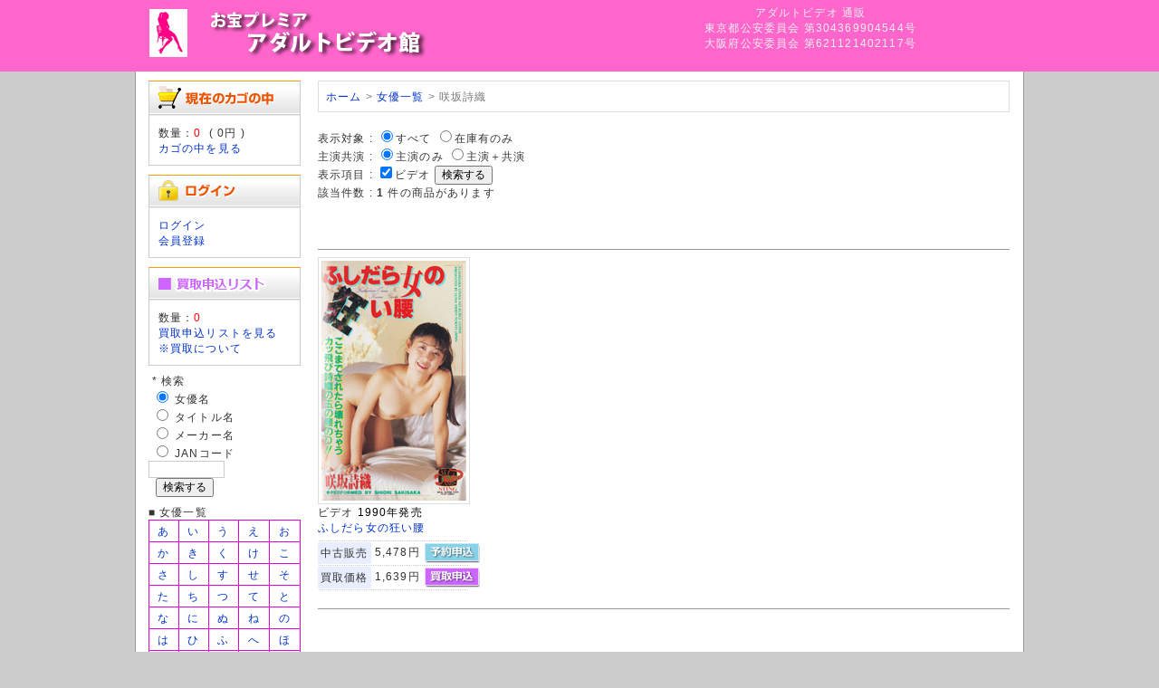

--- FILE ---
content_type: text/html; charset=UTF-8
request_url: https://pureadult.co.jp/user_data/sp_artist_product.php?aid=10265
body_size: 22156
content:
<?xml version="1.0" encoding="UTF-8"?>
<!DOCTYPE html PUBLIC "-//W3C//DTD XHTML 1.0 Transitional//EN" "http://www.w3.org/TR/xhtml1/DTD/xhtml1-transitional.dtd">

<html xmlns="http://www.w3.org/1999/xhtml" lang="ja" xml:lang="ja" class="LC_Page_User">
<head>
<meta http-equiv="Content-Type" content="text/html; charset=UTF-8" />
<meta http-equiv="Content-Script-Type" content="text/javascript" />
<meta http-equiv="Content-Style-Type" content="text/css" />
<meta name="description" content="咲坂詩織" />
<title>咲坂詩織 アダルトビデオ 商品一覧</title>
<link rel="stylesheet" href="/user_data/packages/default/css/import.css" type="text/css" media="all" />
<link rel="alternate" type="application/rss+xml" title="RSS" href="http://pureadult.co.jp/rss/" />
<script type="text/javascript" src="/js/css.js"></script>
<script type="text/javascript" src="/js/navi.js"></script>
<script type="text/javascript" src="/js/win_op.js"></script>
<script type="text/javascript" src="/js/site.js"></script>
<script type="text/javascript" src="/js/jquery-1.4.2.min.js"></script>
<meta name="author" content="お宝プレミアビデオ館" />
<meta name="description" content="懐かしのアダルトビデオを常時20,000本以上取り揃えております。20年の実績だから出来る信頼のサイト「お宝プレミアビデオ館」。ビデオ販売、DVD販売だけでなく宅配買取、店頭買取、無料査定も大歓迎！">
<meta name="keywords" content="買取り,買い取り,買取,アダルト,ビデオ,VHS,アダルトビデオ買取,アダルトVHS買取,アダルトビデオ販売,アダルトVHS販売,アダルトDVD買取,アダルトDVD販売,アダルト買取,アダルト販売,無料査定,お宝鑑定,郵送買取,宅配買取">
<link rel="shortcut icon" href="/user_data/packages/default/img/common/favicon.ico" />
<link rel="icon" type="image/vnd.microsoft.icon" href="/user_data/packages/default/img/common/favicon.ico" />

<script type="text/javascript">//<![CDATA[
    
    $(function(){
        
    });
//]]></script>

<script>
  (function(i,s,o,g,r,a,m){i['GoogleAnalyticsObject']=r;i[r]=i[r]||function(){
  (i[r].q=i[r].q||[]).push(arguments)},i[r].l=1*new Date();a=s.createElement(o),
  m=s.getElementsByTagName(o)[0];a.async=1;a.src=g;m.parentNode.insertBefore(a,m)
  })(window,document,'script','//www.google-analytics.com/analytics.js','ga');

  ga('create', 'UA-2188103-3', 'pureadult.co.jp');
  ga('require', 'displayfeatures');
  ga('send', 'pageview');

</script>

</head>

<!-- ▼BODY部 スタート -->

<body>

<noscript>
    <p>JavaScript を有効にしてご利用下さい.</p>
</noscript>

<div class="frame_outer">
    <a name="top" id="top"></a>

                            
<!--▼HEADER-->
<div id="header_wrap">
    <div id="header" class="clearfix">
        <div id="logo_area">
                <a href="/"><img src="/user_data/packages/default/img/common/logo.jpg" ALT="お宝プレミアビデオ館"></a>
            </h1>
        </div>
        <div id="header_utility">
            <div id="headerInternalColumn">
            <font color="#EFEFEF">
アダルトビデオ 通販<br />東京都公安委員会 第304369904544号<br />
大阪府公安委員会 第621121402117号
</font>
                        </div>
            <div id="header_navi">
<font color="#DDDDDD"></font>
            </div>
        </div>
    </div>
</div>
<!--▲HEADER-->        
    <div id="container" class="clearfix">

                        
                            <div id="leftcolumn" class="side_column">
                                                    <!-- ▼かごの中 -->
                                            
<div class="block_outer">
    <div id="cart_area">
    <h2 class="cart"><span class="title"><img src="/user_data/packages/default/img/title/tit_bloc_cart.gif" alt="現在のカゴの中" /></span></h2>
        <div class="block_body">
            <div class="information">
                数量：<span class="attention">0</span>&nbsp;
                ( <span class="price">0円</span> )<br />
                <a href="/cart/">カゴの中を見る</a>
            </div>
        </div>
    </div>
</div>
                                        <!-- ▲かごの中 -->
                                    <!-- ▼ログイン -->
                                            
<div class="block_outer">
    <div id="login_area">
        <h2><img src="/user_data/packages/default/img/title/tit_bloc_login.gif" alt="ログイン" /></h2>
        <form name="login_form" id="login_form" method="post" action="https://pureadult.co.jp/frontparts/login_check.php" onsubmit="return fnCheckLogin('login_form')">
            <input type="hidden" name="transactionid" value="a5096874d72132f58bb4f5a793f2259825799d05" />
            <input type="hidden" name="mode" value="login" />
            <input type="hidden" name="url" value="/user_data/sp_artist_product.php?aid=10265" />
            <div class="block_body">
                <a href="/mypage/login.php">ログイン</a><br />
<a href="/entry/kiyaku.php">会員登録</a>
                            </div>
        </form>
    </div>
</div>

                                        <!-- ▲ログイン -->
                                    <!-- ▼sp_買い取り窓 -->
                                            <div class="block_outer">

<style type="text/css">
table.ListView td { 
	background-color:#FFFFFF;
    padding: 0px 0px;  
    table-layout: fixed;
}
table.ListView_noimage td { 
	background-color:#FFFFFF;
    padding: 0px 0px;  
    table-layout: fixed;
}

table.listofact {
	border: 1px solid #dd00dd;
  border-collapse: collapse;
}
table.listofact td{
	border: 1px solid #dd00dd;
	text-align:center;
    padding:3px 3px 3px 3px;
}
table.head_tab {
	border: 1px solid #0000ff;
	background:#0000ff;
  border-collapse: collapse;
}
table.head_tab td{
	border: 1px solid #0000ff;
	text-align:center;
    padding:3px 3px 3px 3px;
}
</style>





    <div id="login_area">
        <h2><img src="/user_data/sp_images/chapt_purchase.gif" alt="買取申込リスト"></h2>
            <div class="block_body">
数量：<span class="attention">0</span><br />
        <a href="/user_data/sp_purchase_sheet.php">買取申込リストを見る</a><br />
<a href="/kaitori.html">※買取について</a>
</div>
    </div>

<img src="/user_data/sp_images/null.gif" width="1" height="8"><br />
<form method="GET" action="/user_data/sp_search_result.php">
&nbsp;*&nbsp;検索<br />
&nbsp;<input type="radio" name="km" id="km1" value="1" checked >
<label for="km1">女優名</label><br />
&nbsp;<input type="radio" name="km" id="km2" value="2">
<label for="km2">タイトル名</label><br />
&nbsp;<input type="radio" name="km" id="km3" value="3">
<label for="km3">メーカー名</label><br />
&nbsp;<input type="radio" name="km" id="km4" value="4">
<label for="km4">JANコード</label><br />
<input type="text" name="kw" size="10"><br />&nbsp;&nbsp;<input type="submit" value="検索する"></form>


<img src="/user_data/sp_images/null.gif" width="1" height="8"><br />
■ 女優一覧<br />
<table class="listofact">

<tr>
<td><a href="/user_data/sp_artist_index.php?kw=11">あ</a></td>
<td><a href="/user_data/sp_artist_index.php?kw=12">い</a></td>
<td><a href="/user_data/sp_artist_index.php?kw=13">う</a></td>
<td><a href="/user_data/sp_artist_index.php?kw=14">え</a></td>
<td><a href="/user_data/sp_artist_index.php?kw=15">お</a></td>
</tr>

<tr>
<td><a href="/user_data/sp_artist_index.php?kw=21">か</a></td>
<td><a href="/user_data/sp_artist_index.php?kw=22">き</a></td>
<td><a href="/user_data/sp_artist_index.php?kw=23">く</a></td>
<td><a href="/user_data/sp_artist_index.php?kw=24">け</a></td>
<td><a href="/user_data/sp_artist_index.php?kw=25">こ</a></td>
</tr>

<tr>
<td><a href="/user_data/sp_artist_index.php?kw=31">さ</a></td>
<td><a href="/user_data/sp_artist_index.php?kw=32">し</a></td>
<td><a href="/user_data/sp_artist_index.php?kw=33">す</a></td>
<td><a href="/user_data/sp_artist_index.php?kw=34">せ</a></td>
<td><a href="/user_data/sp_artist_index.php?kw=35">そ</a></td>
</tr>

<tr>
<td><a href="/user_data/sp_artist_index.php?kw=41">た</a></td>
<td><a href="/user_data/sp_artist_index.php?kw=42">ち</a></td>
<td><a href="/user_data/sp_artist_index.php?kw=43">つ</a></td>
<td><a href="/user_data/sp_artist_index.php?kw=44">て</a></td>
<td><a href="/user_data/sp_artist_index.php?kw=45">と</a></td>
</tr>

<tr>
<td><a href="/user_data/sp_artist_index.php?kw=51">な</a></td>
<td><a href="/user_data/sp_artist_index.php?kw=52">に</a></td>
<td><a href="/user_data/sp_artist_index.php?kw=53">ぬ</a></td>
<td><a href="/user_data/sp_artist_index.php?kw=54">ね</a></td>
<td><a href="/user_data/sp_artist_index.php?kw=55">の</a></td>
</tr>

<tr>
<td><a href="/user_data/sp_artist_index.php?kw=61">は</a></td>
<td><a href="/user_data/sp_artist_index.php?kw=62">ひ</a></td>
<td><a href="/user_data/sp_artist_index.php?kw=63">ふ</a></td>
<td><a href="/user_data/sp_artist_index.php?kw=64">へ</a></td>
<td><a href="/user_data/sp_artist_index.php?kw=65">ほ</a></td>
</tr>

<tr>
<td><a href="/user_data/sp_artist_index.php?kw=71">ま</a></td>
<td><a href="/user_data/sp_artist_index.php?kw=72">み</a></td>
<td><a href="/user_data/sp_artist_index.php?kw=73">む</a></td>
<td><a href="/user_data/sp_artist_index.php?kw=74">め</a></td>
<td><a href="/user_data/sp_artist_index.php?kw=75">も</a></td>
</tr>

<tr>
<td><a href="/user_data/sp_artist_index.php?kw=81">や</a></td>
<td>&nbsp;</td>
<td><a href="/user_data/sp_artist_index.php?kw=83">ゆ</a></td>
<td>&nbsp;</td>
<td><a href="/user_data/sp_artist_index.php?kw=85">よ</a></td>
</tr>

<tr>
<td><a href="/user_data/sp_artist_index.php?kw=91">ら</a></td>
<td><a href="/user_data/sp_artist_index.php?kw=92">り</a></td>
<td><a href="/user_data/sp_artist_index.php?kw=93">る</a></td>
<td><a href="/user_data/sp_artist_index.php?kw=94">れ</a></td>
<td><a href="/user_data/sp_artist_index.php?kw=95">ろ</a></td>
</tr>

<tr>
<td><a href="/user_data/sp_artist_index.php?kw=99">わ</a></td>
<td>&nbsp;</td>
<td>&nbsp;</td>
<td>&nbsp;</td>
<td>&nbsp;</td>
</tr>

</table>

■ メーカー一覧<br />

<table class="listofact">

<tr>
<td><a href="/user_data/sp_artist_index_ascii.php?kw=11">あ</a></td>
<td><a href="/user_data/sp_artist_index_ascii.php?kw=12">い</a></td>
<td><a href="/user_data/sp_artist_index_ascii.php?kw=13">う</a></td>
<td><a href="/user_data/sp_artist_index_ascii.php?kw=14">え</a></td>
<td><a href="/user_data/sp_artist_index_ascii.php?kw=15">お</a></td>
</tr>

<tr>
<td><a href="/user_data/sp_artist_index_ascii.php?kw=21">か</a></td>
<td><a href="/user_data/sp_artist_index_ascii.php?kw=22">き</a></td>
<td><a href="/user_data/sp_artist_index_ascii.php?kw=23">く</a></td>
<td><a href="/user_data/sp_artist_index_ascii.php?kw=24">け</a></td>
<td><a href="/user_data/sp_artist_index_ascii.php?kw=25">こ</a></td>
</tr>

<tr>
<td><a href="/user_data/sp_artist_index_ascii.php?kw=31">さ</a></td>
<td><a href="/user_data/sp_artist_index_ascii.php?kw=32">し</a></td>
<td><a href="/user_data/sp_artist_index_ascii.php?kw=33">す</a></td>
<td><a href="/user_data/sp_artist_index_ascii.php?kw=34">せ</a></td>
<td><a href="/user_data/sp_artist_index_ascii.php?kw=35">そ</a></td>
</tr>

<tr>
<td><a href="/user_data/sp_artist_index_ascii.php?kw=41">た</a></td>
<td><a href="/user_data/sp_artist_index_ascii.php?kw=42">ち</a></td>
<td><a href="/user_data/sp_artist_index_ascii.php?kw=43">つ</a></td>
<td><a href="/user_data/sp_artist_index_ascii.php?kw=44">て</a></td>
<td><a href="/user_data/sp_artist_index_ascii.php?kw=45">と</a></td>
</tr>

<tr>
<td><a href="/user_data/sp_artist_index_ascii.php?kw=51">な</a></td>
<td><a href="/user_data/sp_artist_index_ascii.php?kw=52">に</a></td>
<td><a href="/user_data/sp_artist_index_ascii.php?kw=53">ぬ</a></td>
<td><a href="/user_data/sp_artist_index_ascii.php?kw=54">ね</a></td>
<td><a href="/user_data/sp_artist_index_ascii.php?kw=55">の</a></td>
</tr>

<tr>
<td><a href="/user_data/sp_artist_index_ascii.php?kw=61">は</a></td>
<td><a href="/user_data/sp_artist_index_ascii.php?kw=62">ひ</a></td>
<td><a href="/user_data/sp_artist_index_ascii.php?kw=63">ふ</a></td>
<td><a href="/user_data/sp_artist_index_ascii.php?kw=64">へ</a></td>
<td><a href="/user_data/sp_artist_index_ascii.php?kw=65">ほ</a></td>
</tr>

<tr>
<td><a href="/user_data/sp_artist_index_ascii.php?kw=71">ま</a></td>
<td><a href="/user_data/sp_artist_index_ascii.php?kw=72">み</a></td>
<td><a href="/user_data/sp_artist_index_ascii.php?kw=73">む</a></td>
<td><a href="/user_data/sp_artist_index_ascii.php?kw=74">め</a></td>
<td><a href="/user_data/sp_artist_index_ascii.php?kw=75">も</a></td>
</tr>

<tr>
<td><a href="/user_data/sp_artist_index_ascii.php?kw=81">や</a></td>
<td>&nbsp;</td>
<td><a href="/user_data/sp_artist_index_ascii.php?kw=83">ゆ</a></td>
<td>&nbsp;</td>
<td><a href="/user_data/sp_artist_index_ascii.php?kw=85">よ</a></td>
</tr>

<tr>
<td><a href="/user_data/sp_artist_index_ascii.php?kw=91">ら</a></td>
<td><a href="/user_data/sp_artist_index_ascii.php?kw=92">り</a></td>
<td><a href="/user_data/sp_artist_index_ascii.php?kw=93">る</a></td>
<td><a href="/user_data/sp_artist_index_ascii.php?kw=94">れ</a></td>
<td><a href="/user_data/sp_artist_index_ascii.php?kw=95">ろ</a></td>
</tr>

<tr>
<td><a href="/user_data/sp_artist_index_ascii.php?kw=99">わ</a></td>
<td>&nbsp;</td>
<td>&nbsp;</td>
<td>&nbsp;</td>
<td>&nbsp;</td>
</tr>
</table>


<!--img src="/user_data/sp_images/null.gif" width="1" height="8"><br />
*&nbsp;<a href="/user_data/sp_artist_product_purchase.php?shopid=101">新宿店在庫</a><br />
*&nbsp;<a href="/user_data/sp_artist_product_purchase.php?shopid=3">日本橋1号店在庫</a><br /-->

</div>
                                        <!-- ▲sp_買い取り窓 -->
                                    <!-- ▼カレンダー -->
                                            
                                        <!-- ▲カレンダー -->
                                            </div>
                
                <div
                                                id="two_maincolumn_right"
                                        class="main_column"
        >
                                    
            <!-- ▼メイン -->
            <div id="custom">
<ol class="breadcrumb">
<a href="/">ホーム</a> > <a href="/user_data/sp_artist_index.php">女優一覧</a> > 咲坂詩織
</ol>
</div>

<form method="GET" name="PrdSearch" ACTION="/user_data/sp_artist_product.php">
<input type="hidden" name="aid" value="10265">
<input type="hidden" name="mid" value="">
<input type="hidden" name="psd" value="99"><!--表示形式 : <input type="radio" name="mt" id="mt1" value="1" checked><label for="mt1">画像付一覧</label> <input type="hidden" name="perPage" value="20"><input type="radio" name="mt" id="mt2" value="2"><label for="mt2">テキスト一覧</label><br />表示順序 : <input type="radio" name="sk" id="sk1" value="1" checked><label for="sk1">新しい順</label> <input type="radio" name="sk" id="sk2" value="2"><label for="sk2">古い順</label--><br />表示対象 : <input type="radio" name="zk" id="zk1" value="1" checked><label for="zk1">すべて</label> <input type="radio" name="zk" id="zk2" value="2"><label for="zk2">在庫有のみ</label> <br />主演共演 : <input type="radio" name="mainsub" id="mainsub1" value="1" checked><label for="mainsub1">主演のみ</label> <input type="radio" name="mainsub" id="mainsub2" value="2"><label for="mainsub2">主演＋共演</label> <br />表示項目 : <input type="checkbox" name="pd3" id="pd3" value="3" checked><label for="pd3">ビデオ</label> <input type="submit" onclick="getActionPath()" value="検索する"></form>
該当件数 : <b>1</b> 件の商品があります
<style type="text/css">
div.pager {
    margin-top: 20px;
    font-size: 70% Arial, Helvetica, sans-serif;
}
div.pager a,
div.pager span {
    display: block;
    float: left;
    margin-right: 0.1em;
    padding: 0.2em 0.5em;
}
div.pager a {
    color: #105cb6;
    background-color: #fff;
    border: 1px solid #9aafe5;
    text-decoration: none;
}
div.pager a:hover {
    color: #003;
    background-color: #fff;
    border: 1px solid #2e6ab1;
}
div.pager span.current {
    color: #fff;
    background-color: #2e6ab1;
    border: 1px solid #2e6ab1;
    font-weight: bold;
}
div.pager span.nextprev {
    border: 1px solid #ddd;
    color: #999;
    background-color: #fff;
}
div.pager a.nextprev {
    font-weight: bold;
}

table.ListView td { 
	background-color:#FFFFFF;
    padding: 0px 0px;  
    table-layout: fixed;
}
table.ListView_noimage td { 
	background-color:#FFFFFF;
    padding: 0px 0px;  
    table-layout: fixed;
}

table.prd_buy_box {
  width: 166px;
  border-collapse: collapse;
}
table.prd_buy_box td{
    padding:1px;
}
table.prd_buy_box td.typ{
    padding:0 3px 0 3px;
	white-space:nowrap;
	background-color:#E8EEFE;
}
table.prd_buy_box td.prc{
	font-size:12px;
	font-family:sans-serif;
    padding:0 0 0 3px;
	white-space:nowrap;
	text-align:right;
	background-color:#FFFFFF;
}
.photoframe{   
	 width: 80px;
     border:1px solid #dedede;/* 外枠の色 */   
     padding:3px;/* 余白 */   
     background-color:#ffffff;/* 余白部分の色 */   
} 
.photoframe2{   
//	 width: 160px;
     border:1px solid #dedede;/* 外枠の色 */   
     padding:3px 3px 3px 3px;/* 余白 */   
     background-color:#ffffff;/* 余白部分の色 */   
} 
</style>
<br /><br />

<div class="pager"></div>
<table class="ListView"><tr><td width="166">&nbsp;</td><td width="5"></td>
	<td width="166"></td><td width="5"></td><td width="166"></td><td width="5"></td>
	<td width="166"></td></tr><tr><td colspan="7" height="9" background="/user_data/sp_images/line_sep_height_9px.gif"></td></tr><tr valign="top"><td width="166"><a title="さきさかしおり の ビデオ ふしだら女の狂い腰"  href="/user_data/sp_artist_product_detail.php?pid=126050476000&aid=10265&bck=%2Fuser_data%2Fsp_artist_product.php%3Faid%3D10265"><img src="/user_data/sp_images/gazou/126050/126050476000-s.jpg" width="160" class="photoframe2" ALT="さきさかしおり の ビデオ ふしだら女の狂い腰"></a><br />ビデオ <font color="#000000">1990年発売</font><br /><a href="/user_data/sp_artist_product_detail.php?pid=126050476000&aid=10265&bck=%2Fuser_data%2Fsp_artist_product.php%3Faid%3D10265">ふしだら女の狂い腰</a></td><td width="10">&nbsp;</td></tr><tr valign="top">
<td width="166"><table class="prd_buy_box"><tr><td colspan="3" background-color="#FF0000"><tr><td></td><td></td><td width="61"><img src="/user_data/sp_images/null.gif" width="61" height="1"></td></tr></td></tr><tr><td colspan="3"><img src="/user_data/sp_images/line_sep_1px.gif"></td></tr><tr><form name="form1" id="form1" method="post" action="/products/detail.php?product_id=37521"><td class="typ">中古販売</td><td class="prc">5,478円&nbsp;</td><td><a href="/sp_reserve_add.php?tid=126050476000"><img src="/user_data/sp_images/btn_into_resv.jpg" border="0"></a></td></form></tr>
<tr><td colspan="3"><img src="/user_data/sp_images/line_sep_1px.gif"></td></tr><tr><form name="form1" id="form1" method="post" action="/products/detail.php?product_id=37521"><td class="typ">買取価格</td><td class="prc">1,639円&nbsp;</td><td>
					<input type="hidden" name="transactionid" value="a5096874d72132f58bb4f5a793f2259825799d05" />
					<input type="hidden" name="mode" value="cart" />
					<input type="hidden" name="product_id" value="" />
					<input type="hidden" name="product_class_id" id="product_class_id37521" value="37529" />
					<input type="hidden" name="dvdnum" value="0" />
					<input type="hidden" name="quantity" value="1" /><a href="/sp_purchase_add.php?tgtid=37521&cd=126050476000&price=1639" border="0">
			<img src="/user_data/sp_images/btn_into_list.jpg" alt="リストに入れる" border="0" /></a></td></form></tr>
<tr><td colspan="3"><img src="/user_data/sp_images/line_sep_1px.gif"></td></tr><tr><td colspan="3">&nbsp;</td></tr></table></td><td width="10">&nbsp;</td></tr>
<tr><td colspan="7" height="9" background="/user_data/sp_images/line_sep_height_9px.gif"></td></tr></table>
<div class="pager"></div>            <!-- ▲メイン -->

                                            </div>
        
                        
                        
    </div>

                
<!--▼FOOTER-->
<div id="footer_wrap">
    <div id="footer" class="clearfix">
        <div id="pagetop"><a href="#top"><font color="#DDDDDD">このページの先頭へ</font></a></div>

        <div id="copyright">
		<a href="/abouts/"><font color="#DDDDDD">当サイトについて</font></a> 
		<font color="#DDDDDD">|</font> <a href="/user_data/sp_faq.php"><font color="#DDDDDD">よくある質問</font></a> 
		<font color="#DDDDDD">|</font> <a href="/contact/"><font color="#DDDDDD">お問い合わせ</font></a> 
		<font color="#DDDDDD">|</font> <a href="/order/"><font color="#DDDDDD">特定商取引に関する表記</font></a> 
		<font color="#DDDDDD">|</font> <a href="/guide/privacy.php"><font color="#DDDDDD">プライバシーポリシー</font></a><br />
<font color="#DDDDDD">
Copyright ©
            2006-2026
            PURE ADULT All rights reserved.
</font>

<h1>アダルトビデオ買取・アダルトＤＶＤ買取ならおまかせください。全国より送料無料で高価買取いたします。</h1><br />

        </div>
    </div>
</div>
<!--▲FOOTER-->                    </div>

</body><!-- ▲BODY部 エンド -->

</html>